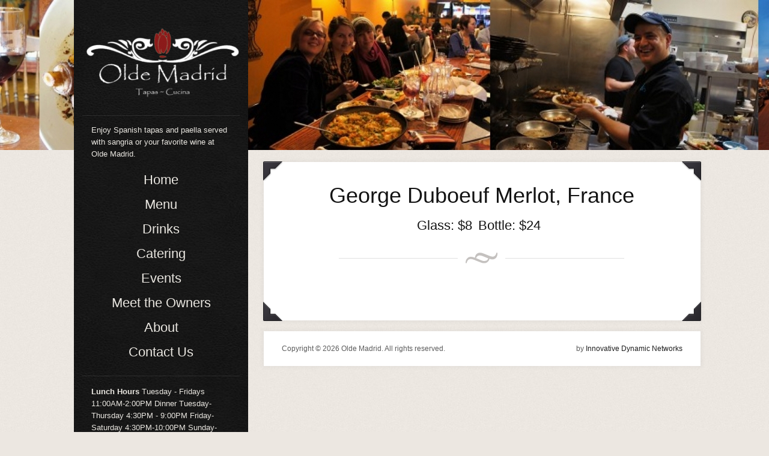

--- FILE ---
content_type: text/html; charset=UTF-8
request_url: http://oldemadrid.com/food/george-duboeuf-merlot-france/
body_size: 7792
content:
<!DOCTYPE html>
<html lang="en-US"><head>
<meta name="viewport" content="width=device-width, initial-scale=1.0" />
<meta http-equiv="Content-Type" content="text/html; charset=utf-8" />
<title>George Duboeuf Merlot, France</title>

<meta http-equiv="content-type" content="text/html; charset=UTF-8" />
 

<link href="http://oldemadrid.com/wp-content/themes/oldemadrid/style.css" rel="stylesheet" type="text/css" />
<meta name='robots' content='max-image-preview:large' />
<link rel="alternate" type="application/rss+xml" title="Olde Madrid &raquo; Feed" href="http://oldemadrid.com/feed/" />
<link rel="alternate" type="application/rss+xml" title="Olde Madrid &raquo; Comments Feed" href="http://oldemadrid.com/comments/feed/" />
<link rel="alternate" type="application/rss+xml" title="Olde Madrid &raquo; George Duboeuf Merlot, France Comments Feed" href="http://oldemadrid.com/food/george-duboeuf-merlot-france/feed/" />
<link rel="alternate" title="oEmbed (JSON)" type="application/json+oembed" href="http://oldemadrid.com/wp-json/oembed/1.0/embed?url=http%3A%2F%2Foldemadrid.com%2Ffood%2Fgeorge-duboeuf-merlot-france%2F" />
<link rel="alternate" title="oEmbed (XML)" type="text/xml+oembed" href="http://oldemadrid.com/wp-json/oembed/1.0/embed?url=http%3A%2F%2Foldemadrid.com%2Ffood%2Fgeorge-duboeuf-merlot-france%2F&#038;format=xml" />
<style id='wp-img-auto-sizes-contain-inline-css' type='text/css'>
img:is([sizes=auto i],[sizes^="auto," i]){contain-intrinsic-size:3000px 1500px}
/*# sourceURL=wp-img-auto-sizes-contain-inline-css */
</style>
<style id='wp-emoji-styles-inline-css' type='text/css'>

	img.wp-smiley, img.emoji {
		display: inline !important;
		border: none !important;
		box-shadow: none !important;
		height: 1em !important;
		width: 1em !important;
		margin: 0 0.07em !important;
		vertical-align: -0.1em !important;
		background: none !important;
		padding: 0 !important;
	}
/*# sourceURL=wp-emoji-styles-inline-css */
</style>
<style id='wp-block-library-inline-css' type='text/css'>
:root{--wp-block-synced-color:#7a00df;--wp-block-synced-color--rgb:122,0,223;--wp-bound-block-color:var(--wp-block-synced-color);--wp-editor-canvas-background:#ddd;--wp-admin-theme-color:#007cba;--wp-admin-theme-color--rgb:0,124,186;--wp-admin-theme-color-darker-10:#006ba1;--wp-admin-theme-color-darker-10--rgb:0,107,160.5;--wp-admin-theme-color-darker-20:#005a87;--wp-admin-theme-color-darker-20--rgb:0,90,135;--wp-admin-border-width-focus:2px}@media (min-resolution:192dpi){:root{--wp-admin-border-width-focus:1.5px}}.wp-element-button{cursor:pointer}:root .has-very-light-gray-background-color{background-color:#eee}:root .has-very-dark-gray-background-color{background-color:#313131}:root .has-very-light-gray-color{color:#eee}:root .has-very-dark-gray-color{color:#313131}:root .has-vivid-green-cyan-to-vivid-cyan-blue-gradient-background{background:linear-gradient(135deg,#00d084,#0693e3)}:root .has-purple-crush-gradient-background{background:linear-gradient(135deg,#34e2e4,#4721fb 50%,#ab1dfe)}:root .has-hazy-dawn-gradient-background{background:linear-gradient(135deg,#faaca8,#dad0ec)}:root .has-subdued-olive-gradient-background{background:linear-gradient(135deg,#fafae1,#67a671)}:root .has-atomic-cream-gradient-background{background:linear-gradient(135deg,#fdd79a,#004a59)}:root .has-nightshade-gradient-background{background:linear-gradient(135deg,#330968,#31cdcf)}:root .has-midnight-gradient-background{background:linear-gradient(135deg,#020381,#2874fc)}:root{--wp--preset--font-size--normal:16px;--wp--preset--font-size--huge:42px}.has-regular-font-size{font-size:1em}.has-larger-font-size{font-size:2.625em}.has-normal-font-size{font-size:var(--wp--preset--font-size--normal)}.has-huge-font-size{font-size:var(--wp--preset--font-size--huge)}.has-text-align-center{text-align:center}.has-text-align-left{text-align:left}.has-text-align-right{text-align:right}.has-fit-text{white-space:nowrap!important}#end-resizable-editor-section{display:none}.aligncenter{clear:both}.items-justified-left{justify-content:flex-start}.items-justified-center{justify-content:center}.items-justified-right{justify-content:flex-end}.items-justified-space-between{justify-content:space-between}.screen-reader-text{border:0;clip-path:inset(50%);height:1px;margin:-1px;overflow:hidden;padding:0;position:absolute;width:1px;word-wrap:normal!important}.screen-reader-text:focus{background-color:#ddd;clip-path:none;color:#444;display:block;font-size:1em;height:auto;left:5px;line-height:normal;padding:15px 23px 14px;text-decoration:none;top:5px;width:auto;z-index:100000}html :where(.has-border-color){border-style:solid}html :where([style*=border-top-color]){border-top-style:solid}html :where([style*=border-right-color]){border-right-style:solid}html :where([style*=border-bottom-color]){border-bottom-style:solid}html :where([style*=border-left-color]){border-left-style:solid}html :where([style*=border-width]){border-style:solid}html :where([style*=border-top-width]){border-top-style:solid}html :where([style*=border-right-width]){border-right-style:solid}html :where([style*=border-bottom-width]){border-bottom-style:solid}html :where([style*=border-left-width]){border-left-style:solid}html :where(img[class*=wp-image-]){height:auto;max-width:100%}:where(figure){margin:0 0 1em}html :where(.is-position-sticky){--wp-admin--admin-bar--position-offset:var(--wp-admin--admin-bar--height,0px)}@media screen and (max-width:600px){html :where(.is-position-sticky){--wp-admin--admin-bar--position-offset:0px}}

/*# sourceURL=wp-block-library-inline-css */
</style><style id='global-styles-inline-css' type='text/css'>
:root{--wp--preset--aspect-ratio--square: 1;--wp--preset--aspect-ratio--4-3: 4/3;--wp--preset--aspect-ratio--3-4: 3/4;--wp--preset--aspect-ratio--3-2: 3/2;--wp--preset--aspect-ratio--2-3: 2/3;--wp--preset--aspect-ratio--16-9: 16/9;--wp--preset--aspect-ratio--9-16: 9/16;--wp--preset--color--black: #000000;--wp--preset--color--cyan-bluish-gray: #abb8c3;--wp--preset--color--white: #ffffff;--wp--preset--color--pale-pink: #f78da7;--wp--preset--color--vivid-red: #cf2e2e;--wp--preset--color--luminous-vivid-orange: #ff6900;--wp--preset--color--luminous-vivid-amber: #fcb900;--wp--preset--color--light-green-cyan: #7bdcb5;--wp--preset--color--vivid-green-cyan: #00d084;--wp--preset--color--pale-cyan-blue: #8ed1fc;--wp--preset--color--vivid-cyan-blue: #0693e3;--wp--preset--color--vivid-purple: #9b51e0;--wp--preset--gradient--vivid-cyan-blue-to-vivid-purple: linear-gradient(135deg,rgb(6,147,227) 0%,rgb(155,81,224) 100%);--wp--preset--gradient--light-green-cyan-to-vivid-green-cyan: linear-gradient(135deg,rgb(122,220,180) 0%,rgb(0,208,130) 100%);--wp--preset--gradient--luminous-vivid-amber-to-luminous-vivid-orange: linear-gradient(135deg,rgb(252,185,0) 0%,rgb(255,105,0) 100%);--wp--preset--gradient--luminous-vivid-orange-to-vivid-red: linear-gradient(135deg,rgb(255,105,0) 0%,rgb(207,46,46) 100%);--wp--preset--gradient--very-light-gray-to-cyan-bluish-gray: linear-gradient(135deg,rgb(238,238,238) 0%,rgb(169,184,195) 100%);--wp--preset--gradient--cool-to-warm-spectrum: linear-gradient(135deg,rgb(74,234,220) 0%,rgb(151,120,209) 20%,rgb(207,42,186) 40%,rgb(238,44,130) 60%,rgb(251,105,98) 80%,rgb(254,248,76) 100%);--wp--preset--gradient--blush-light-purple: linear-gradient(135deg,rgb(255,206,236) 0%,rgb(152,150,240) 100%);--wp--preset--gradient--blush-bordeaux: linear-gradient(135deg,rgb(254,205,165) 0%,rgb(254,45,45) 50%,rgb(107,0,62) 100%);--wp--preset--gradient--luminous-dusk: linear-gradient(135deg,rgb(255,203,112) 0%,rgb(199,81,192) 50%,rgb(65,88,208) 100%);--wp--preset--gradient--pale-ocean: linear-gradient(135deg,rgb(255,245,203) 0%,rgb(182,227,212) 50%,rgb(51,167,181) 100%);--wp--preset--gradient--electric-grass: linear-gradient(135deg,rgb(202,248,128) 0%,rgb(113,206,126) 100%);--wp--preset--gradient--midnight: linear-gradient(135deg,rgb(2,3,129) 0%,rgb(40,116,252) 100%);--wp--preset--font-size--small: 13px;--wp--preset--font-size--medium: 20px;--wp--preset--font-size--large: 36px;--wp--preset--font-size--x-large: 42px;--wp--preset--spacing--20: 0.44rem;--wp--preset--spacing--30: 0.67rem;--wp--preset--spacing--40: 1rem;--wp--preset--spacing--50: 1.5rem;--wp--preset--spacing--60: 2.25rem;--wp--preset--spacing--70: 3.38rem;--wp--preset--spacing--80: 5.06rem;--wp--preset--shadow--natural: 6px 6px 9px rgba(0, 0, 0, 0.2);--wp--preset--shadow--deep: 12px 12px 50px rgba(0, 0, 0, 0.4);--wp--preset--shadow--sharp: 6px 6px 0px rgba(0, 0, 0, 0.2);--wp--preset--shadow--outlined: 6px 6px 0px -3px rgb(255, 255, 255), 6px 6px rgb(0, 0, 0);--wp--preset--shadow--crisp: 6px 6px 0px rgb(0, 0, 0);}:where(.is-layout-flex){gap: 0.5em;}:where(.is-layout-grid){gap: 0.5em;}body .is-layout-flex{display: flex;}.is-layout-flex{flex-wrap: wrap;align-items: center;}.is-layout-flex > :is(*, div){margin: 0;}body .is-layout-grid{display: grid;}.is-layout-grid > :is(*, div){margin: 0;}:where(.wp-block-columns.is-layout-flex){gap: 2em;}:where(.wp-block-columns.is-layout-grid){gap: 2em;}:where(.wp-block-post-template.is-layout-flex){gap: 1.25em;}:where(.wp-block-post-template.is-layout-grid){gap: 1.25em;}.has-black-color{color: var(--wp--preset--color--black) !important;}.has-cyan-bluish-gray-color{color: var(--wp--preset--color--cyan-bluish-gray) !important;}.has-white-color{color: var(--wp--preset--color--white) !important;}.has-pale-pink-color{color: var(--wp--preset--color--pale-pink) !important;}.has-vivid-red-color{color: var(--wp--preset--color--vivid-red) !important;}.has-luminous-vivid-orange-color{color: var(--wp--preset--color--luminous-vivid-orange) !important;}.has-luminous-vivid-amber-color{color: var(--wp--preset--color--luminous-vivid-amber) !important;}.has-light-green-cyan-color{color: var(--wp--preset--color--light-green-cyan) !important;}.has-vivid-green-cyan-color{color: var(--wp--preset--color--vivid-green-cyan) !important;}.has-pale-cyan-blue-color{color: var(--wp--preset--color--pale-cyan-blue) !important;}.has-vivid-cyan-blue-color{color: var(--wp--preset--color--vivid-cyan-blue) !important;}.has-vivid-purple-color{color: var(--wp--preset--color--vivid-purple) !important;}.has-black-background-color{background-color: var(--wp--preset--color--black) !important;}.has-cyan-bluish-gray-background-color{background-color: var(--wp--preset--color--cyan-bluish-gray) !important;}.has-white-background-color{background-color: var(--wp--preset--color--white) !important;}.has-pale-pink-background-color{background-color: var(--wp--preset--color--pale-pink) !important;}.has-vivid-red-background-color{background-color: var(--wp--preset--color--vivid-red) !important;}.has-luminous-vivid-orange-background-color{background-color: var(--wp--preset--color--luminous-vivid-orange) !important;}.has-luminous-vivid-amber-background-color{background-color: var(--wp--preset--color--luminous-vivid-amber) !important;}.has-light-green-cyan-background-color{background-color: var(--wp--preset--color--light-green-cyan) !important;}.has-vivid-green-cyan-background-color{background-color: var(--wp--preset--color--vivid-green-cyan) !important;}.has-pale-cyan-blue-background-color{background-color: var(--wp--preset--color--pale-cyan-blue) !important;}.has-vivid-cyan-blue-background-color{background-color: var(--wp--preset--color--vivid-cyan-blue) !important;}.has-vivid-purple-background-color{background-color: var(--wp--preset--color--vivid-purple) !important;}.has-black-border-color{border-color: var(--wp--preset--color--black) !important;}.has-cyan-bluish-gray-border-color{border-color: var(--wp--preset--color--cyan-bluish-gray) !important;}.has-white-border-color{border-color: var(--wp--preset--color--white) !important;}.has-pale-pink-border-color{border-color: var(--wp--preset--color--pale-pink) !important;}.has-vivid-red-border-color{border-color: var(--wp--preset--color--vivid-red) !important;}.has-luminous-vivid-orange-border-color{border-color: var(--wp--preset--color--luminous-vivid-orange) !important;}.has-luminous-vivid-amber-border-color{border-color: var(--wp--preset--color--luminous-vivid-amber) !important;}.has-light-green-cyan-border-color{border-color: var(--wp--preset--color--light-green-cyan) !important;}.has-vivid-green-cyan-border-color{border-color: var(--wp--preset--color--vivid-green-cyan) !important;}.has-pale-cyan-blue-border-color{border-color: var(--wp--preset--color--pale-cyan-blue) !important;}.has-vivid-cyan-blue-border-color{border-color: var(--wp--preset--color--vivid-cyan-blue) !important;}.has-vivid-purple-border-color{border-color: var(--wp--preset--color--vivid-purple) !important;}.has-vivid-cyan-blue-to-vivid-purple-gradient-background{background: var(--wp--preset--gradient--vivid-cyan-blue-to-vivid-purple) !important;}.has-light-green-cyan-to-vivid-green-cyan-gradient-background{background: var(--wp--preset--gradient--light-green-cyan-to-vivid-green-cyan) !important;}.has-luminous-vivid-amber-to-luminous-vivid-orange-gradient-background{background: var(--wp--preset--gradient--luminous-vivid-amber-to-luminous-vivid-orange) !important;}.has-luminous-vivid-orange-to-vivid-red-gradient-background{background: var(--wp--preset--gradient--luminous-vivid-orange-to-vivid-red) !important;}.has-very-light-gray-to-cyan-bluish-gray-gradient-background{background: var(--wp--preset--gradient--very-light-gray-to-cyan-bluish-gray) !important;}.has-cool-to-warm-spectrum-gradient-background{background: var(--wp--preset--gradient--cool-to-warm-spectrum) !important;}.has-blush-light-purple-gradient-background{background: var(--wp--preset--gradient--blush-light-purple) !important;}.has-blush-bordeaux-gradient-background{background: var(--wp--preset--gradient--blush-bordeaux) !important;}.has-luminous-dusk-gradient-background{background: var(--wp--preset--gradient--luminous-dusk) !important;}.has-pale-ocean-gradient-background{background: var(--wp--preset--gradient--pale-ocean) !important;}.has-electric-grass-gradient-background{background: var(--wp--preset--gradient--electric-grass) !important;}.has-midnight-gradient-background{background: var(--wp--preset--gradient--midnight) !important;}.has-small-font-size{font-size: var(--wp--preset--font-size--small) !important;}.has-medium-font-size{font-size: var(--wp--preset--font-size--medium) !important;}.has-large-font-size{font-size: var(--wp--preset--font-size--large) !important;}.has-x-large-font-size{font-size: var(--wp--preset--font-size--x-large) !important;}
/*# sourceURL=global-styles-inline-css */
</style>

<style id='classic-theme-styles-inline-css' type='text/css'>
/*! This file is auto-generated */
.wp-block-button__link{color:#fff;background-color:#32373c;border-radius:9999px;box-shadow:none;text-decoration:none;padding:calc(.667em + 2px) calc(1.333em + 2px);font-size:1.125em}.wp-block-file__button{background:#32373c;color:#fff;text-decoration:none}
/*# sourceURL=/wp-includes/css/classic-themes.min.css */
</style>
<link rel='stylesheet' id='superfish-css-css' href='http://oldemadrid.com/wp-content/themes/oldemadrid/css/superfish.css?ver=1.4.8' type='text/css' media='all' />
<link rel='stylesheet' id='imageCSS-css' href='http://oldemadrid.com/wp-content/themes/oldemadrid/css/prettyPhoto.css?ver=3.1.4' type='text/css' media='all' />
<link rel='stylesheet' id='nivoDefault-css' href='http://oldemadrid.com/wp-content/themes/oldemadrid/css/nivo/default/default.css?ver=3.1' type='text/css' media='all' />
<link rel='stylesheet' id='nivoSlider-css' href='http://oldemadrid.com/wp-content/themes/oldemadrid/css/nivo-slider.css?ver=3.1' type='text/css' media='all' />
<link rel='stylesheet' id='1140-css-css' href='http://oldemadrid.com/wp-content/themes/oldemadrid/css/1140.css?ver=1.0.0' type='text/css' media='all' />
<link rel='stylesheet' id='1140-responsive-css-css' href='http://oldemadrid.com/wp-content/themes/oldemadrid/css/1140-responsive.css?ver=1.0.0' type='text/css' media='all' />
<script type="text/javascript" src="http://oldemadrid.com/wp-includes/js/jquery/jquery.min.js?ver=3.7.1" id="jquery-core-js"></script>
<script type="text/javascript" src="http://oldemadrid.com/wp-includes/js/jquery/jquery-migrate.min.js?ver=3.4.1" id="jquery-migrate-js"></script>
<script type="text/javascript" src="http://oldemadrid.com/wp-content/themes/oldemadrid/js/jqsf.js?ver=6.9" id="jqsf-js"></script>
<script type="text/javascript" src="http://oldemadrid.com/wp-content/themes/oldemadrid/js/superfish.js?ver=1.4.8" id="superfish-js"></script>
<script type="text/javascript" src="http://oldemadrid.com/wp-content/themes/oldemadrid/js/window.load.js?ver=6.9" id="window-load-js"></script>
<link rel="https://api.w.org/" href="http://oldemadrid.com/wp-json/" /><link rel="EditURI" type="application/rsd+xml" title="RSD" href="http://oldemadrid.com/xmlrpc.php?rsd" />
<meta name="generator" content="WordPress 6.9" />
<link rel="canonical" href="http://oldemadrid.com/food/george-duboeuf-merlot-france/" />
<link rel='shortlink' href='http://oldemadrid.com/?p=943' />
<link rel="alternate" type="application/rss+xml" href="http://oldemadrid.com/feed/" title="Olde Madrid latest posts" />
<link rel="alternate" type="application/rss+xml" href="http://oldemadrid.com/comments/feed/" title="Olde Madrid latest comments" />
<link rel="pingback" href="http://oldemadrid.com/xmlrpc.php" />

<!-- Responsive JS -->
<!--[if lt IE 9]>
<script src="http://css3-mediaqueries-js.googlecode.com/svn/trunk/css3-mediaqueries.js"></script>
<![endif]-->
<!-- END Responsive JS -->

<!-- SKIN STYLE SHEET -->
<link href="http://oldemadrid.com/wp-content/themes/oldemadrid/skins/black/style.css" rel="stylesheet" type="text/css" />

<!-- THEME OPTION SETTINGS | CSS --> 
<style type="text/css"> 
 	
/* Social Media Icon  */
.googleplus, .googlemaps, .linkedin, .meetup, .phone, .pinterest, .rss, .sharethis, .tripadvisor, .tumblr, .twitter, .urbanspoon, .vimeo, .yelp, .youtube, .bookmark, .email, .facebook, .foursquare{
		background: url(http://oldemadrid.com/wp-content/themes/oldemadrid/skins/black/images/sprites.png) no-repeat;}
/* CUSTOM BG HEADER */
#header-bg{
	background-image:url(http://oldemadrid.com/wp-content/uploads/2014/04/header-bg.jpg);}

/* Responsive CSS */
@media only screen and (max-width: 1280px) {
	#header-bg {
		background:url(http://oldemadrid.com/wp-content/uploads/2014/04/header-bg-sm.jpg);
		background-position:top center;
		background-repeat:repeat-x;
		}				
		#main-content {
			margin-top:270px;
		}
}
@media handheld, only screen and (max-width: 767px) {
	#main-content{
		margin: 0;
	}
}
</style>
<link href="http://oldemadrid.com/wp-content/themes/oldemadrid/css/social_media.css" rel="stylesheet" type="text/css" />
             
<!-- Custom Google H1 Font -->
<link href='http://fonts.googleapis.com/css?family=' rel='stylesheet' type='text/css' />
<style type="text/css">h1, h2, h3, h4, h5, #sidebar-menu li a {font-family: '', ;} </style>

<!-- Custom Google P Font -->
<link href='http://fonts.googleapis.com/css?family=' rel='stylesheet' type='text/css' />
<style type="text/css">body, p, li, #sidebar-menu li ul li a, .dropcap1, .dropcap2 {font-family: '', ;} </style>

</head>

<body class="wp-singular food-template-default single single-food postid-943 wp-theme-oldemadrid">

<!-- MOBILE MENU -->
<div id="top-bar"><div class="mobile-menu"><!--span-->
<form method="get" action="http://oldemadrid.com/wp-content/themes/oldemadrid/nav.php" >
 <div class="menu-main-navigation-container"><select name="-Menu-"><option value="http://oldemadrid.com/" id="menu-item-461" class="menu-item menu-item-type-post_type menu-item-object-page menu-item-home menu-item-461">Home</option>
<option value="http://oldemadrid.com/menu/" id="menu-item-465" class="menu-item menu-item-type-post_type menu-item-object-page menu-item-has-children menu-item-465">Menu</option>
	<option value="http://oldemadrid.com/menu/specials/" id="menu-item-467" class="menu-item menu-item-type-post_type menu-item-object-page menu-item-467">&raquo; Lunch</option>
	<option value="http://oldemadrid.com/menu/" id="menu-item-582" class="menu-item menu-item-type-post_type menu-item-object-page menu-item-582">&raquo; Full Menu</option>
<option value="http://oldemadrid.com/drinks/" id="menu-item-466" class="menu-item menu-item-type-post_type menu-item-object-page menu-item-466">Drinks</option>
<option value="http://oldemadrid.com/catering/" id="menu-item-468" class="menu-item menu-item-type-post_type menu-item-object-page menu-item-468">Catering</option>
<option value="http://oldemadrid.com/category/special-events/" id="menu-item-587" class="menu-item menu-item-type-taxonomy menu-item-object-category menu-item-587">Events</option>
<option value="http://oldemadrid.com/meet-the-owners/" id="menu-item-502" class="menu-item menu-item-type-post_type menu-item-object-page menu-item-502">Meet the Owners</option>
<option value="http://oldemadrid.com/about/" id="menu-item-463" class="menu-item menu-item-type-post_type menu-item-object-page menu-item-463">About</option>
<option value="http://oldemadrid.com/contact-us/" id="menu-item-464" class="menu-item menu-item-type-post_type menu-item-object-page menu-item-464">Contact Us</option>
</select></div> <input class="mob-sub" type="submit" value="Go" />
</form>
<!--/span--></div></div>

<div id="wrapper">
	<div id="header-bg"></div>
	
<div class="container">
<div class="row">        
    <!-- BEGIN sidebar -->
<div id="sidebar-container" class="fourcol">
    <div id="sidebar">
        <div id="sidebarBorder">
            <div id="logo"><a href='http://oldemadrid.com'><img src='http://oldemadrid.com/wp-content/uploads/2013/11/logo1.png' alt='Olde Madrid' /></a></div>
            <!-- ABOVE BEGIN--><div class="side-widget above">			<div class="textwidget">Enjoy Spanish tapas and paella served with sangria or your favorite wine at Olde Madrid.</div>
		</div><!--br class="clear"--><!-- ABOVE END-->
			<div id="the-side-menu"><div class="menu-main-navigation-container"><ul id="sidebar-menu" class="sf-menu sf-vertical"><li class="menu-item menu-item-type-post_type menu-item-object-page menu-item-home menu-item-461"><a href="http://oldemadrid.com/" title="Welcome to Olde Madrid">Home</a></li>
<li class="menu-item menu-item-type-post_type menu-item-object-page menu-item-has-children menu-item-465"><a href="http://oldemadrid.com/menu/">Menu</a>
<ul class="sub-menu">
	<li class="menu-item menu-item-type-post_type menu-item-object-page menu-item-467"><a href="http://oldemadrid.com/menu/specials/">Lunch</a></li>
	<li class="menu-item menu-item-type-post_type menu-item-object-page menu-item-582"><a href="http://oldemadrid.com/menu/">Full Menu</a></li>
</ul>
</li>
<li class="menu-item menu-item-type-post_type menu-item-object-page menu-item-466"><a href="http://oldemadrid.com/drinks/">Drinks</a></li>
<li class="menu-item menu-item-type-post_type menu-item-object-page menu-item-468"><a href="http://oldemadrid.com/catering/">Catering</a></li>
<li class="menu-item menu-item-type-taxonomy menu-item-object-category menu-item-587"><a href="http://oldemadrid.com/category/special-events/">Events</a></li>
<li class="menu-item menu-item-type-post_type menu-item-object-page menu-item-502"><a href="http://oldemadrid.com/meet-the-owners/">Meet the Owners</a></li>
<li class="menu-item menu-item-type-post_type menu-item-object-page menu-item-463"><a href="http://oldemadrid.com/about/">About</a></li>
<li class="menu-item menu-item-type-post_type menu-item-object-page menu-item-464"><a href="http://oldemadrid.com/contact-us/">Contact Us</a></li>
</ul></div><br class="clear" /></div>            
            <!-- BELOW BEGIN--><div class="side-widget below">			<div class="textwidget"><strong>Lunch Hours</strong>
Tuesday - Fridays 11:00AM-2:00PM Dinner
Tuesday-Thursday 4:30PM - 9:00PM Friday-Saturday 4:30PM-10:00PM Sunday-Monday Closed</div>
		</div><!--br class="clear"--><div class="side-widget below">			<div class="textwidget"><h3>p: 262.619.0940</h3></div>
		</div><!--br class="clear"--><div class="side-widget below">			<div class="textwidget">Olde Madrid<br/>
<address>418 6th St, <br/>
Racine, WI 53403</address></div>
		</div><!--br class="clear"-->	<!-- BELOW END-->
            <!-- MOBILE BEGIN-->	<!-- MOBILE END-->
            <div class="side-widget below soc"><div class="textwidget"><a href="https://www.facebook.com/oldemadrid" target="_blank" class="facebook"></a><a href="https://maps.google.com/maps?oe=utf-8&amp;client=firefox-a&amp;q=418+6th+St.,+Racine,+Wisconsin+53403&amp;ie=UTF8&amp;hq=&amp;hnear=0x88054382b7fe881b:0x2313b6e45910b58b,418+6th+St,+Racine,+WI+53403&amp;gl=us&amp;daddr=418+6th+St,+Racine,+WI+53403&amp;t=m&amp;z=16&amp;vpsrc=0&amp;iwloc=ddw1" target="_blank" class="googlemaps"></a><a href="https://foursquare.com/v/olde-madrid/4af4aecdf964a5200cf521e3" target="_blank" class="foursquare"></a><a href="http://www.yelp.com/biz/olde-madrid-racine" target="_blank" class="yelp"></a><a href="http://www.tripadvisor.com/Restaurant_Review-g60218-d1222263-Reviews-or20-Olde_Madrid-Racine_Wisconsin.html" target="_blank" class="tripadvisor"></a><a href="mailto:oldemadrid@gmail.com" target="_blank" class="email"></a></div><br class="clear" /></div>        </div>
    </div>
</div>
<!-- END sidebar -->    <div class="eightcol last">

    <div id="main-content" >
        <div id="inner-content">

			 
           		<h1 class="page-title">George Duboeuf Merlot, France</h1>
                
                <h4 class="single-menu-price">
				Glass:&nbsp;<span class='item-price'><span class='currency_symbol'>$</span>8</span>Bottle:&nbsp;<span class='item-price'><span class='currency_symbol'>$</span>24</span>                </h4>
                <hr class="headings">
               
            	<div class='food_menu_wrapper'>
                	<div class='menu_item_wrapper'>
						                                            
        			
                    <div class="clear"></div>
                    </div></div>

								
        <br class="clear" />
        <div class="corner topLeft"></div>
            <div class="corner topRight"></div>            
            <div class="corner bottomLeft"></div>
            <div class="corner bottomRight"></div>
        </div>
    </div>

	<div style="clear:both;"></div>
    
    	

    
<div id="footer"><div class="footer-inner"><p class="copyright">Copyright &copy; 2026 Olde Madrid. All rights reserved.</p><p class="credit"> by <a href="http://idn-wi.com">Innovative Dynamic Networks</a></p></div></div>
</div> <!-- .eightcol End -->    
</div> <!-- .row -->        
</div> <!-- #container -->
</div> <!-- #wrapper -->
<script type="speculationrules">
{"prefetch":[{"source":"document","where":{"and":[{"href_matches":"/*"},{"not":{"href_matches":["/wp-*.php","/wp-admin/*","/wp-content/uploads/*","/wp-content/*","/wp-content/plugins/*","/wp-content/themes/oldemadrid/*","/*\\?(.+)"]}},{"not":{"selector_matches":"a[rel~=\"nofollow\"]"}},{"not":{"selector_matches":".no-prefetch, .no-prefetch a"}}]},"eagerness":"conservative"}]}
</script>
<script type="text/javascript" src="http://oldemadrid.com/wp-includes/js/comment-reply.min.js?ver=6.9" id="comment-reply-js" async="async" data-wp-strategy="async" fetchpriority="low"></script>
<script id="wp-emoji-settings" type="application/json">
{"baseUrl":"https://s.w.org/images/core/emoji/17.0.2/72x72/","ext":".png","svgUrl":"https://s.w.org/images/core/emoji/17.0.2/svg/","svgExt":".svg","source":{"concatemoji":"http://oldemadrid.com/wp-includes/js/wp-emoji-release.min.js?ver=6.9"}}
</script>
<script type="module">
/* <![CDATA[ */
/*! This file is auto-generated */
const a=JSON.parse(document.getElementById("wp-emoji-settings").textContent),o=(window._wpemojiSettings=a,"wpEmojiSettingsSupports"),s=["flag","emoji"];function i(e){try{var t={supportTests:e,timestamp:(new Date).valueOf()};sessionStorage.setItem(o,JSON.stringify(t))}catch(e){}}function c(e,t,n){e.clearRect(0,0,e.canvas.width,e.canvas.height),e.fillText(t,0,0);t=new Uint32Array(e.getImageData(0,0,e.canvas.width,e.canvas.height).data);e.clearRect(0,0,e.canvas.width,e.canvas.height),e.fillText(n,0,0);const a=new Uint32Array(e.getImageData(0,0,e.canvas.width,e.canvas.height).data);return t.every((e,t)=>e===a[t])}function p(e,t){e.clearRect(0,0,e.canvas.width,e.canvas.height),e.fillText(t,0,0);var n=e.getImageData(16,16,1,1);for(let e=0;e<n.data.length;e++)if(0!==n.data[e])return!1;return!0}function u(e,t,n,a){switch(t){case"flag":return n(e,"\ud83c\udff3\ufe0f\u200d\u26a7\ufe0f","\ud83c\udff3\ufe0f\u200b\u26a7\ufe0f")?!1:!n(e,"\ud83c\udde8\ud83c\uddf6","\ud83c\udde8\u200b\ud83c\uddf6")&&!n(e,"\ud83c\udff4\udb40\udc67\udb40\udc62\udb40\udc65\udb40\udc6e\udb40\udc67\udb40\udc7f","\ud83c\udff4\u200b\udb40\udc67\u200b\udb40\udc62\u200b\udb40\udc65\u200b\udb40\udc6e\u200b\udb40\udc67\u200b\udb40\udc7f");case"emoji":return!a(e,"\ud83e\u1fac8")}return!1}function f(e,t,n,a){let r;const o=(r="undefined"!=typeof WorkerGlobalScope&&self instanceof WorkerGlobalScope?new OffscreenCanvas(300,150):document.createElement("canvas")).getContext("2d",{willReadFrequently:!0}),s=(o.textBaseline="top",o.font="600 32px Arial",{});return e.forEach(e=>{s[e]=t(o,e,n,a)}),s}function r(e){var t=document.createElement("script");t.src=e,t.defer=!0,document.head.appendChild(t)}a.supports={everything:!0,everythingExceptFlag:!0},new Promise(t=>{let n=function(){try{var e=JSON.parse(sessionStorage.getItem(o));if("object"==typeof e&&"number"==typeof e.timestamp&&(new Date).valueOf()<e.timestamp+604800&&"object"==typeof e.supportTests)return e.supportTests}catch(e){}return null}();if(!n){if("undefined"!=typeof Worker&&"undefined"!=typeof OffscreenCanvas&&"undefined"!=typeof URL&&URL.createObjectURL&&"undefined"!=typeof Blob)try{var e="postMessage("+f.toString()+"("+[JSON.stringify(s),u.toString(),c.toString(),p.toString()].join(",")+"));",a=new Blob([e],{type:"text/javascript"});const r=new Worker(URL.createObjectURL(a),{name:"wpTestEmojiSupports"});return void(r.onmessage=e=>{i(n=e.data),r.terminate(),t(n)})}catch(e){}i(n=f(s,u,c,p))}t(n)}).then(e=>{for(const n in e)a.supports[n]=e[n],a.supports.everything=a.supports.everything&&a.supports[n],"flag"!==n&&(a.supports.everythingExceptFlag=a.supports.everythingExceptFlag&&a.supports[n]);var t;a.supports.everythingExceptFlag=a.supports.everythingExceptFlag&&!a.supports.flag,a.supports.everything||((t=a.source||{}).concatemoji?r(t.concatemoji):t.wpemoji&&t.twemoji&&(r(t.twemoji),r(t.wpemoji)))});
//# sourceURL=http://oldemadrid.com/wp-includes/js/wp-emoji-loader.min.js
/* ]]> */
</script>
</body>
</html>    

--- FILE ---
content_type: text/css
request_url: http://oldemadrid.com/wp-content/themes/oldemadrid/style.css
body_size: 8276
content:
/*
Theme Name: Olde Madrid
Theme URI: http://www.idn-wi.com
Description: Restaurant, Cafe, Olde Madrid.
Author: Innovative Dynamic Networks
Author URI: http://www.idn-wi.com
Version: 1.3
Tags: Restaurant, Eatery, Cafe, Fancy, Casual, Breakfast, Seafood, Responsive, Mobile, Black, Blank, Brown, Yellow, Blue

License: GNU GENERAL PUBLIC LICENSE Version 2

 - CSS Contents -

 01. Reset
 02. Structure
 03. Header
 04. Sidebar
 05. Navigation
 06. Widgets
 07. Content
 08. Food Menu
 09. Footer
 10. Typography
 11. Images
 12. Forms
 13. Blog
 14. Search Results
 15. Social Media
 16. Shortcodes
 17. Misc
 


/******************** Reset ********************/
/***********************************************/

html, body, div, span, applet, object, iframe,
h1, h2, h3, h4, h5, h6, p, blockquote, pre,
a, abbr, acronym, address, big, cite, code,
del, dfn, em, img, ins, kbd, q, s, samp,
small, strike, strong, sub, sup, tt, var,
b, u, i, center,
dl, dt, dd, ol, ul, li,
fieldset, form, label, legend,
table, caption, tbody, tfoot, thead, tr, th, td,
article, aside, canvas, details, embed, 
figure, figcaption, footer, header, hgroup, 
menu, nav, output, ruby, section, summary,
time, mark, audio, video {
	margin: 0;
	padding: 0;
	border: 0;
	font-size: 100%;
	font: inherit;
	vertical-align: baseline;
}

em {font-style:italic}
strong {font-weight:bold}


/* HTML5 display-role reset for older browsers */

article, aside, details, figcaption, figure, 
footer, header, hgroup, menu, nav, section {
	display: block;
}
ol, ul {
	list-style: none;
}
blockquote, q {
	quotes: none;
}
blockquote:before, blockquote:after,
q:before, q:after {
	content: '';
	content: none;
}
table {
	border-collapse: collapse;
	border-spacing: 0;
}

body {
	line-height: 1;
	font: 13px/20px Helvetica, Arial, sans-serif;
}

input[type=submit] {
-webkit-appearance: none;
}


/******************** Structure ********************/
/***************************************************/


.container {
	width:auto;
	padding:0 14px;
	background:none;	
}


/******************** Header ********************/
/************************************************/

#header {
	position:relative;
}

#header-bg, #header-bg2{
	text-align:center;
	margin:0 auto 0 auto;
	width:100%;
	z-index:-100;
	overflow:hidden;
	height:100%;
	position:absolute;
	background-position:top center;
	background-repeat:repeat-x;
}

#header-fixed-width{
	height:252px;
	text-align:left;
	margin:0 auto 0 auto;
	width:960px;
	overflow:hidden;
	background-color:#999;
	border:1px red solid;
	background-position:center;
	background-repeat:repeat-x;
}
#header-spacer{
	width:200px;
	height:252px;
	text-align:center;
	display:inline-block;
}
#header-01{
	display:inline-block;
}
#header-02{
	display:inline-block;
}
#header-03{
	display:inline-block;
}
#header-04{
	display:inline-block;
}


/******************** Sidebar ********************/
/*************************************************/

#sidebar-container {margin-right:0; }

#sidebar {
	margin-left:15%;
	width:75%;
	padding:0 14px;
}
#sidebarBorder{
	padding:14px 0;
}

#logo {margin:0 0 20px 0; text-align:center; padding:30px 0 0 0;}

#logo a img {
	-webkit-transition: opacity 0.1s linear;	
	-moz-transition: opacity 0.1s linear;	
	-ms-transition: opacity 0.1s linear;
	-o-transition: opacity 0.1s linear;
	transition: opacity 0.1s linear;
}
#logo a img:hover {opacity:0.85}

#sidebar .side-widget.below {
	padding:16px 0;
	margin:0;
	background:url(images/sideDivider.png) left bottom no-repeat;	
}
#sidebar .side-widget.above {
	padding:16px 0;
	margin:0;
	background:url(images/sideDivider.png) left top no-repeat;
}

#sidebar .side-widget.mobile {
	display: none;
    visibility: collapse;
}


/******************** Navigation ********************/
/****************************************************/

/* SUPERFISH CSS RESET */

.sf-menu a {
	border:none !important;
	-webkit-transition: opacity 0.2s linear, color 0.2s linear;	
	-moz-transition: opacity 0.2s linear, color 0.2s linear;	
	-ms-transition: opacity 0.2s linear, color 0.2s linear;
	-o-transition: opacity 0.2s linear, color 0.2s linear;
	transition: opacity 0.2s linear, color 0.2s linear;
}

.sf-menu  {
	float:none !important;
}

.sf-menu li, .sf-menu li li, .sf-menu li li li, 
.sf-menu li:hover, .sf-menu li.sfHover, .sf-menu a:focus,
.sf-menu a:hover, .sf-menu a:active {
	background:none !important;
}

#sidebar #the-side-menu {
	padding:6px 0 20px;
	text-align:center;
	margin:0 auto;
	background:url(images/sideDivider.png) left bottom no-repeat;
	
}

#sidebar #the-side-menu ul {
	margin:0 auto;
}
#sidebar #the-side-menu ul li a {
	text-decoration:none;
	font-size:22px;
	line-height:41px;
	display:block;
	font-weight:normal;
}

#sidebar-menu li{
	position: relative;
	z-index: 10;
}

#sidebar-menu li a{
}


#sidebar-menu, #sidebar-menu li ul{
	list-style-type: none;
}


#sidebar-menu li ul li{
	text-align:left;
}


#sidebar #the-side-menu #sidebar-menu li ul li a {
	font-size:14px;
	line-height:110%;
	padding:15px 10px;
}

#sidebar-menu li ul li a {font-family:Helvetica, Arial, sans-serif;}

#sidebar-menu, #sidebar-menu li {width:100%;}	/* all nav links */
#sidebar-menu a {text-align:center;}

.sf-vertical li:hover ul,						/* second level + */
.sf-vertical li.sfHover ul {
	left: 93% !important;
	top: 0;
}

#sidebar-menu li ul {
	-webkit-border-radius:2px;	
	-moz-border-radius:2px;
	border-radius:2px;
	padding:0 20px;
	-webkit-box-shadow:0 0 4px rgba(0, 0, 0, 0.1);
	-moz-box-shadow:0 0 4px rgba(0, 0, 0, 0.1);
    box-shadow:0 0 4px rgba(0, 0, 0, 0.1);
}

#sidebar-menu li ul ul{
	margin-top:-1px !important;
}



#sidebar-menu li ul>:first-child {border-top:none;}


/******************** Widgets ********************/
/*************************************************/

/* List style widgets */
#sidebar .side-widget ul  {text-align:center; display: block;}
#sidebar .side-widget ul li { display: inline-block;}
#sidebar .side-widget ul li {list-style:none; line-height:150%; float:none; margin:2px 0; }

#sidebar .side-widget ul li a {text-decoration:none; border-bottom: 1px dotted #bdbcbb;}
#sidebar .side-widget ul li ul {}
#sidebar .side-widget ul li ul li {margin-left:14px;}

/* Calendar Widget */
.widget_calendar {float: left;}
#wp-calendar {width: 100%;}
#wp-calendar caption { text-align: right; font-size: 12px; margin:0 0 15px 0; }
#wp-calendar thead { font-size: 10px; }
#wp-calendar thead th { padding-bottom: 10px; }
#wp-calendar tbody td { text-align: center; padding:8px; font-size: 12px; }
#wp-calendar tfoot #next { font-size: 10px; text-transform: uppercase; text-align: right; }
#wp-calendar tfoot #prev { font-size: 10px; text-transform: uppercase; padding-top: 10px; }
#sidebar #wp-calendar tbody td a:link { font-weight:bold;}
#sidebar #wp-calendar tbody td a:hover {  background-color:transparent;}

/* Tag Cloud */
#sidebar .tagcloud {text-align:center;}
#sidebar .tagcloud a {padding:5px; line-height:260%; -moz-border-radius: 4px; border-radius: 4px;}
#sidebar .side-widget.above .tagcloud {}

/* Blogroll */
ul.blogroll li {display:block !important; padding-bottom:2px;}

/* Centered Text Widget */
.textCenter .side-widget p{
	text-align:center;
}

/* Search Widget */
#searchWrap {
	text-align:center;
}
input[type=search] {
	-webkit-appearance: textfield;
	-webkit-box-sizing: content-box;
	font-family: inherit;
	font-size: 100%;
}
input::-webkit-search-decoration,
input::-webkit-search-cancel-button {
	display: none;
}
input[type=search] {
	background: #ededed url(images/search-icon.png) no-repeat 9px center;
	border:0;
	padding: 10px 10px 10px 32px;
	width: 130px;
	-webkit-border-radius: 10em;
	-moz-border-radius: 10em;
	border-radius: 10em;
}
input[type=search]:focus {
	outline: none;
}


/* Text */
#sidebar .side-widget .textwidget {margin:0 15px -10px;}


/******************** Content ********************/
/*************************************************/


#main-content {	
	margin-top:370px;
}
#inner-content {
	width:auto;
	margin:18px 0 0 18px;
	padding:36px 30px 30px 30px;
	-webkit-box-shadow: 0px 0px 6px 2px rgba(184, 184, 184, 0.2);
	-moz-box-shadow: 0px 0px 6px 2px rgba(184, 184, 184, 0.2);	
	box-shadow: 0px 0px 6px 2px rgba(184, 184, 184, 0.2);
	position:relative;
	
}

.corner {position:absolute; width:32px; height:32px;}
.corner {background-image:url(images/pageCorners.png);}

.topLeft {top:-1px; left:-1px;}
.topRight {top:-1px; right:-1px; background-position:-32px 0;}
.bottomLeft {bottom:-1px; left:-1px; background-position:0 -32px;}
.bottomRight {bottom:-1px; right:-1px; background-position:-32px -32px;}

/******************** Food Menu ********************/
/***************************************************/


.menuItemTitleWrap{
	overflow: hidden;
}
.menuItemTitle{
	padding-right:6px;
	font-weight:normal;
}

.item-price-block {float:right; padding:0; margin:11px 0 0 0; font-size:14px;}
.item-price {margin-right:10px;}

.menu_item_wrapper{
	clear:left;
	margin:0 0;
	padding:20px 0;
	border-bottom:1px solid;
}
.menu_item_image_sm{
	float:left;
	margin:0 0 0 0;
	width:115px;
}

h2.menu-title {text-align:center; }

h3.menu-title, h4.menu-title {
	margin:0;
	line-height:100%;
}

.food_menu_wrapper .menu_item_wrapper h3 {font-size:18px; padding:0; margin:10px 0 8px; float:left;}
.menu_item_wrapper h3 a {text-decoration:none;}

.food_menu_wrapper .menu_item_wrapper p {margin-bottom:0;}
body.single-food .food_menu_wrapper .menu_item_wrapper p {margin-bottom:16px;}

body.single-food .menu_item_wrapper{
	margin:0;
	padding:0;
	border-bottom:0;
}

.single-menu-price {text-align:center; line-height:120%;}



/******************** Footer ********************/
/************************************************/

#footer {
	margin:18px 0 0 18px;
	width:auto;
	padding:20px 30px;
	-webkit-box-shadow: 0px 0px 6px 2px rgba(184, 184, 184, 0.2);
	-moz-box-shadow: 0px 0px 6px 2px rgba(184, 184, 184, 0.2);	
	box-shadow: 0px 0px 6px 2px rgba(184, 184, 184, 0.2);
	
}

.footer-inner {
    margin: 0 auto;
    overflow: hidden;
}


.copyright, .credit{
	font-size:12px;
	margin:0; padding:0;
}

.copyright { 
    float:left; 
}
.credit {
	float:right; 
}

#footer p a {font-weight:normal !important;}


/******************** Typography ********************/
/****************************************************/


#inner-content {line-height:150%}

p {
	margin:0 0 16px 0;
	line-height:150%;
}
p a {text-decoration:none; font-weight:bold;}
p a:hover {text-decoration:none;}

a img {
	-webkit-transition: opacity 0.2s linear;	
	-moz-transition: opacity 0.2s linear;	
	-ms-transition: opacity 0.2s linear;
	-o-transition: opacity 0.2s linear;
	transition: opacity 0.2s linear;	
}

a {
	-webkit-transition: all 0.2s linear;	
	-moz-transition: all 0.2s linear;	
	-ms-transition: all 0.2s linear;
	-o-transition: all 0.2s linear;
	transition: all 0.2s linear;
}

h1 {
	font-size:36px;
	margin:18px 0;
	line-height:110%;
}
h2 {
	font-size:30px;
	margin:18px 0;
	line-height:110%;
}
h3 {
	font-size:26px;
	margin:18px 0;
	line-height:110%;
}
h4 {
	font-size:22px;
	margin:18px 0;
	line-height:120%;
}
h5 {
	font-size:16px;
	margin:12px 0 14px 0;
	line-height:120%;
}
h6 {
	font-weight:bold;	
	margin:12px 0 14px 0;
	line-height:120%;	
}

#sidebar h1 {
	margin-bottom:80px;
}
#sidebar h2 {
	font-size:18px;
	margin:0 0 10px;
}
#sidebar p {
	margin:0 0 10px;
	font-size:14px;
}
#sidebar a {
	text-decoration:none;
	font-weight:bold;
	padding:0 2px;
}
#sidebar a:hover {text-decoration:none;}

#sidebar h2.sidebar-widget-title {text-align:center; font-size:20px !important;}

h1.page-title, h1.post-title {
	text-align:center;
	margin:0 0 12px 0;
}

p.wp-caption-text {line-height:120%;}

h3.post-title {margin:30px 0 6px;}
.page-title a, .post-title a {text-decoration:none;}
#main-content .postmeta {
	font-size:11px !important;
	margin-bottom:25px;
	color:#7e7e7e;
}
.postmeta a {font-weight:normal;}


hr.headings { 	
	margin:30px auto;
	background:url(images/Menu-Divider.png) no-repeat top center;
	height:36px;
	border:none !important;
	}

ul, ol {
	margin: 0 0 1.625em 2.5em;
}
ul {
	list-style:circle;
}
ol {
	list-style-type: decimal;
}
ol ol {
	list-style: upper-alpha;
}
ol ol ol {
	list-style: lower-roman;
}
ol ol ol ol {
	list-style: lower-alpha;
}
ul ul, ol ol, ul ol, ol ul {
	margin-bottom: 0;
}
dl {
	margin: 0 1.625em;
}
dt {
	font-weight: bold;
}
dd {
	margin-bottom: 1.625em;
}

.side-widget  ul, .side-widget ol {
	margin: 0;
}


/******************** Images ********************/
/************************************************/


p a:hover {background-color:none !important;}

a img:hover {opacity:0.75}

.alignleft {
	float:left;
	margin:0 14px 14px 0;
}
.alignright {
	float:right;
	margin:0 0 14px 14px;
}
.aligncenter {
	margin:0 auto;
	display:block;
}

img.alignnone, img.alignleft, img.alignright, img.aligncenter, .wp-caption img,
.menu_item_image_sm img, .menu_item_image_lg img,
.blog_post_image_sm, .blog_post_image img,
.gallery-item img, .search_image_sm {	
    -webkit-border-radius: 6px;	
    -moz-border-radius: 6px;
    -ms-border-radius: 6px;
    -o-border-radius: 6px;			
	 border-radius: 6px;
}

.menu_item_image_lg{
	float:left;
	margin:0 10px 12px 0;
	width:215px;
}

.wp-caption {
}

p.wp-caption-text {
	margin:4px 10px 10px;
	padding:0;
	text-align:center;
}

.gallery-columns-2 .gallery-item{
	width:46% !important;
	margin:2% !important;
}	

.gallery-columns-3 .gallery-item{
	width:29% !important;
	margin:2% !important;
}			

.gallery-columns-4 .gallery-item{
	width:20% !important;
	margin:2% !important;
}

.gallery-columns-5 .gallery-item{
	width:15% !important;
	margin:2% !important;
}

.gallery img {border:none !important;}

.gallery-caption {}

.circle-crop, .circle-crop img {
	-webkit-border-radius: 50em !important;
	-moz-border-radius: 50em !important;
	border-radius: 50em !important;
}

/* HIDE Description on prettyPhoto */
.pp_description { display: none !important; }

/* prettyPhoto styling for small screens */
@media handheld, only screen and (max-width: 767px) {
	.pp_pic_holder.pp_default { width: 100%!important; left: 0!important; overflow: hidden; }
	div.pp_default .pp_content_container .pp_left { padding-left: 0!important; }
	div.pp_default .pp_content_container .pp_right { padding-right: 0!important; }
	.pp_content { width: 100%!important; height: auto!important; }
	.pp_fade { width: 100%!important; height: 100%!important; }
	a.pp_expand, a.pp_contract, .pp_hoverContainer, .pp_gallery, .pp_top, .pp_bottom { display: none!important; }
	#pp_full_res img { width: 100%!important; height: auto!important; }
	.pp_details { width: 94%!important; padding-left: 3%; padding-right: 4%; padding-top: 10px; padding-bottom: 30px; background-color: #fff; margin-top: -2px!important; }
	a.pp_close { right: 10px!important; top: 10px!important;}
}


/******************** Forms ********************/
/***********************************************/


#inner-content :focus {
  outline-color: transparent;
  outline-style: none;
}

/* Reservation Form */

#form-wrapper {
	width:420px;
	margin:0 auto;
	text-align:left;
	padding:6px 0;
	text-align:center;
}

#reso{
	margin:0 auto;
}

div.message, div.result {
	margin: 5px 0;
	padding: 5px 0;
	text-align:left;
}
div.message h4, div.result h4 {font-size:16px; color:red; margin:0 0 10px;}
div.message ol {margin:0;}
div.message ol li {
	list-style-type:none;
	line-height:105%;
	margin:0 0 8px 0;
}
div.message { display: none }
.message label.error {
	display: inline;
}
div.result h4.success {color:green;}


.infoWrapper {
	clear:both;
	margin-top:10px;
	width:100%;
	
}

.infoContent {
	text-align: left;
	width:100%;	
}

label {
	cursor:pointer;
}

#form-wrapper .input-text, #form-wrapper .input-select, #form-wrapper select {
	border:1px solid #bebebe;
	padding:4px 10px;
	font-family:Helvetica, Arial, sans-serif;
	font-size:12px;
	-moz-border-radius:2px;
	border-radius:2px;	
}
#form-wrapper .input-text {
	-webkit-box-shadow: inset 0 2px 4px rgba(0,0,0,.14);
	-moz-box-shadow: inset 0 2px 4px rgba(0,0,0,.14);	
	box-shadow: inset 0 2px 4px rgba(0,0,0,.14);	
}
#form-wrapper .input-text:focus, #form-wrapper .input-select:focus {
	border:1px solid #838383;
	-webkit-box-shadow: inset 0 2px 4px rgba(0,0,0,.08);
	-moz-box-shadow: inset 0 2px 4px rgba(0,0,0,.08);	
	box-shadow: inset 0 2px 4px rgba(0,0,0,.08);	
}

#form-wrapper .input-text.full.tall {padding:10px 10px;}

#form-wrapper input[type=text].input-text, #form-wrapper .input-select, #form-wrapper select {height:30px !important; line-height:30px}

#form-wrapper .input-select { height:35px !important; padding:8px; }

#form-wrapper .full {width:397px;}
#form-wrapper .one_third {width:112px; margin-right:5px; float:none;}

#form-wrapper select.one_third  {width:133px; margin-right:6px; float:none;}

#form-wrapper .two_thirds {width:253px; margin-right:5px;}
#form-wrapper .last {margin-right:0;}

#form-wrapper .tall {height:150px;}

#form-wrapper input.sendbtn {
	border:0;
	padding:8px 12px;
	cursor:pointer;
    -webkit-border-radius: 4px;	
    -moz-border-radius: 4px;
    -ms-border-radius: 4px;
    -o-border-radius: 4px;
	 border-radius: 4px;		
}

#form-wrapper input.sendbtn, #respond input#submit {
	-webkit-transition: opacity 0.2s linear, background-color 0.2s linear, color 0.2s linear;
	-moz-transition: opacity 0.2s linear, background-color 0.2s linear, color 0.2s linear;
	-ms-transition: opacity 0.2s linear, background-color 0.2s linear, color 0.2s linear;
	-o-transition: opacity 0.2s linear, background-color 0.2s linear, color 0.2s linear;
	transition: opacity 0.2s linear, background-color 0.15s linear, color 0.15s linear;		
}


/******************** Blog ***************/
/*****************************************/


.blog_post {margin:0 0 40px 0;}

.blog_post_image {margin:0 0 25px 0; padding:0;}
.blog_post_image a, .blog_post_image a img {display:block; line-height:100%;}

body.single .blog_post_image {margin:30px 0 10px 0;}

#older-posts, #newer-posts {float:right; margin:20px 0 0 20px;}
#older-posts a, #newer-posts a, #older-posts a:hover, #newer-posts a:hover {text-decoration:none;}


/* Comments */

#comments {
	border:0;
}
#comments-title, #reply-title, .nocomments {
	margin: 30px 0 0 0;
	border-top:1px solid;
	padding:30px 0 0 0;
}
#reply-title {margin: 30px 0 14px 0;}

#comments ul, #comments ol {
	list-style:none;
	margin:0;
}

#comments .comment {
	clear:both;
	margin:0;
	padding:10px 0 0 0;
}

.comment-content {margin:6px 0 0 0;}

#comments ul.children {margin:0 0 0 40px;}
#comments ul.children ul.children {margin:0 0 0 25px;}

#comments img {
	float:left;
	margin:0 10px 10px 0;	 
    -webkit-border-radius: 6px;	
    -moz-border-radius: 6px;
    -ms-border-radius: 6px;		
    -o-border-radius: 6px;	
	border-radius: 6px;	
}

#comments a {text-decoration:none;}

#comments .comment-author, #comments .comment-author a {color:#ababab;}
#comments .comment-author .fn {color:#595959; font-weight:bold; margin-right:8px;}

#commentform input[type=text], #commentform textarea {
	height:24px;
	font: 12px/20px Helvetica, Arial, sans-serif;
	border:1px solid #bebebe;
	padding:4px 10px;
	font-size:12px;
	-webkit-border-radius:2px;	
	-moz-border-radius:2px;
	border-radius:2px;	
	-webkit-box-shadow: inset 0 2px 4px rgba(0,0,0,.14);
	-moz-box-shadow: inset 0 2px 4px rgba(0,0,0,.14);	
	box-shadow: inset 0 2px 4px rgba(0,0,0,.14);	
}
#commentform input[type=text]:focus, #commentform textarea:focus {
	border:1px solid #838383;
	-webkit-box-shadow: inset 0 2px 4px rgba(0,0,0,.08);
	-moz-box-shadow: inset 0 2px 4px rgba(0,0,0,.08);
	box-shadow: inset 0 2px 4px rgba(0,0,0,.08);
}

#commentform input {display:block;}
#commentform textarea {display:block;
	min-width:212px;
	width:80%;
	height:150px;
	margin:24px 0 0 0;
}
#commentform .comment-form-comment label {display:none;}

#respond input#submit {
	border:0;
	padding:8px 12px;
	cursor:pointer;
    -webkit-border-radius: 4px;	
    -moz-border-radius: 4px;
    -ms-border-radius: 4px;
    -o-border-radius: 4px;
	border-radius: 4px;
}

.bypostauthor {}
.sticky {}


/******************** Search Results ***************/
/***************************************************/

.search-result-title, .search-result-title a {
	font-size:18px;
	margin:6px 0 10px 0;
	text-decoration:none;
}

.search-result-title.meta, .search-result-title.meta a {
	margin:6px 0 4px 0;
}

.search_image_sm{
	width:100px;
	height:100px;
	float:left;
	margin:20px 10px 4px 0;
}

#next-page, #previous-page {float:right; margin:20px 0 0 20px;}
#next-page a, #previous-page a, #next-page a:hover, #previous-page a:hover {text-decoration:none;}


/******************** Social Media ********************/
/******************************************************/

.soc .textwidget{
	text-align: center;
}
.soc a{
	display: inline-block;
	vertical-align: top;
	width: 43px;
    height: 42px;
	margin-top:5px;
}

.soc a{
	opacity:0.8;
		
}

.soc a:hover{
	opacity:1.0;
}

/* Continued in header_layoutOpt.php */


/******************** Shortcodes ********************/
/****************************************************

	A.	Columns
	B.	Rulers, Dividers and Separators
	C.	Dropcaps and blockquotes
	D.	Icons
	E. 	Buttons
	F. 	Tabs
	G. 	Toggle
	
	Z.	Helper Styles

*/


/*
	
	A.	Columns
	
*/

.one_half{width:48%;}
.one_third{width:30.66%;}
.two_third{width:65.33%;}
.one_fourth{width:22%;}
.three_fourth{width:74%;}
.one_fifth{width:16.8%;}
.two_fifth{width:37.6%;}
.three_fifth{width:58.4%;}
.four_fifth{width:79.2%;}
.one_sixth{width:13.33%;}
.five_sixth{width:82.67%;}
.custom_column{position:relative;margin:0;float:left;}
.one_half,.one_third,.two_third,.three_fourth,.one_fourth,.one_fifth,.two_fifth,.three_fifth,.four_fifth,.one_sixth,.five_sixth{position:relative;margin-right:4%;float:left;min-height:1px;margin-bottom:0;}
.last{margin-right:0!important;clear:right;}



/*
	
	B.	Rulers, Dividers and Separators
	
*/

.ruler {
	position:relative;
	clear:both;
	display:block;
	padding:0; margin:0;
	border-bottom:1px solid #CCC;
}

/*
	
	C.	Dropcaps and Blockquotes
	
*/

/* Dropcaps */
.dropcap1, .dropcap1shade {
	display:inline;
	padding:5px;
	width:30px;
	float:left;
	margin:5px 10px 0 0;
	font-size: 200% ;
	text-align:center; 
	background:#686868;
	color:#fff;
	line-height:100%;
}

.dropcap2 {
	float: left;
	font-size: 200%;
	font-weight: bold;
	line-height: 100%;
	margin-right: 6px;
	margin-bottom:-2px;
	margin-top: 0px;
	color: #686868;
}


.highlight {
	background: #FFA;
}
.highlight.dark {
	background: #686868;
	color:#FFF;
}

/* Blockquotes */
blockquote {
	min-width:200px;
	text-indent:10px;	
	padding:15px 6px 10px 10px; 
	margin:10px 0 10px 10px;
	background:url("images/shortcodes/Pullquote01.png") ;
	background-repeat: no-repeat;
	background-position:0% 0%;
	background-attachment: scroll;
	background-color: transparent;
}
blockquote p {
	margin-bottom:10px;
	font-size:125% !important;
	line-height: 150% !important;
	color:#444;
}

blockquote.aligntextleft span p{
	text-align:left;
}

blockquote.aligntextright span p{
		text-align:right;
}


blockquote.style01 {
	background:url("images/shortcodes/Pullquote01.png") ;
	background-repeat: no-repeat;
	background-position:0% 0%;
	background-attachment: scroll;
	background-color: transparent;
}

blockquote.style02 {
	background:url("images/shortcodes/Pullquote02.png") ;
	background-repeat: no-repeat;
	background-position:0% 0%;
	background-attachment: scroll;
	background-color: transparent;
}

blockquote.style03 {
	background:url("images/shortcodes/Pullquote03.png") ;
	background-repeat: no-repeat;
	background-position:0% 0%;
	background-attachment: scroll;
	background-color: transparent;
}

blockquote.alignblockleft {
	margin: 10px 30px 0 0;
	width: 40%;
	float:left;
}
blockquote.alignblockright {
	margin: 10px -10px 0 30px;
	width: 40%;
	float:right;
}
blockquote cite {
	font-size: 100%;
	font-style:italic;
}

/*
	
	D.	Icons
	
*/



/*
	
	E.	Buttons 
	
*/

.button { margin-right: 5px }
.button,
.button span {
    display: inline-block;
    -webkit-border-radius: 3px;
    -moz-border-radius: 3px;
    border-radius: 3px;
}
.button {
    white-space: nowrap;
    nowhitespace: afterproperty;
    line-height: 1em;
    position: relative;
    outline: none;
    overflow: visible;
    /* removes extra side padding in IE */
	cursor: pointer;
	nowhitespace: afterproperty;
	border:1px solid #999; /* IE */
	border:rgba(0,0,0,.1) 1px solid;
	/* Saf4+,Chrome,FF3.6 */
	border-bottom:rgba(0,0,0,.3) 1px solid;
	nowhitespace: afterproperty;
	background:-moz-linear-gradient(center top,rgba(255,255,255,.1) 0%,rgba(0,0,0,.1) 100%);/* FF3.6 */
	background:-webkit-gradient(linear,center bottom,center top,from(rgba(0,0,0,.1)),to(rgba(255,255,255,.1)));/* Saf4+,Chrome */
	filter: progid:DXImageTransform.Microsoft.gradient(startColorStr='#19FFFFFF',EndColorStr='#19000000'); /* IE6,IE7 */
	-ms-filter:"progid:DXImageTransform.Microsoft.gradient(startColorStr='#19FFFFFF',EndColorStr='#19000000')"; /* IE8 */
	-moz-user-select:none;
	-webkit-user-select:none;
	-khtml-user-select:none;
	user-select:none;
	margin-bottom:10px;
	font-family:Helvetica, Arial, sans-serif;
	font-size:11px;
	min-height:34px;
	text-decoration: none;
}
.button.full,
.button.full span {
	display: block;
}
.button:hover,
.button.hover {
	-moz-opacity: 0.85;
    -khtml-opacity: 0.85;
    opacity: 0.85;
}
.button:active,
.button.active {
	top: 1px;
}
.button span {
    position: relative;
    color: #fff;
    font-weight: bold;
    text-shadow: 0 1px 1px rgba(0,0,0,0.25);
    border-top: rgba(255,255,255,.4) 1px solid;
    padding: 0.8em 1.3em;
    line-height: 1.3em;
    text-decoration: none;
    text-align: center;
    white-space: nowrap;
}
.button.black { background-color: #333 }
.button.gray { background-color: #666 }
.button.light-gray {
    background-color: #D5D2D2;
    text-shadow: 1px 1px 0px #FFF;
}
.button.light-gray span {
    color: #444;
    text-shadow: 1px 1px 0px #e7e7e7;
    border-top: rgba(255,255,255,.6) 1px solid;
}
.button.red { background-color: #D4363A }
.button.orange { background-color: #fc6440 }
.button.blue { background-color: #025D8C }
.button.pink { background-color: #e22092 }
.button.green { background-color: #86b662 }
.button.rosy { background-color: #FE4365 }
.button.brown { background-color: #7B5C5D }
.button.purple { background-color: #66435F }
.button.gold { background-color: #febd4c }

.button.custom { background-color: #000000 }
.button.custom span { color: #FFF; }

/* flat buttons */

.flatbutton {
	display: inline-block;
	padding:12px 24px;
	margin:0 2px 10px 2px;
	color:#fff;
	font-family:Helvetica, Arial, sans-serif;
	font-weight:bold;
	font-size:15px;
	text-decoration:none;	 
    -webkit-border-radius: 5px;	
    -moz-border-radius: 5px;	
    -ms-border-radius: 5px;
    -o-border-radius: 5px;
	border-radius: 5px;
}
.flatbutton.teal {background-color:#73a4c3}
.flatbutton.red {background-color:#a02a0e}
.flatbutton.black {background-color:#000000}
.flatbutton.yellow {background-color:#fba83c}
.flatbutton.brown {background-color:#732404}
.flatbutton.pink { background-color: #e22092 }
.flatbutton.orange {background-color:#fe6c33}

.flatbutton.green { background-color: #86b662 }
.flatbutton.rosy { background-color: #FE4365 }
.flatbutton.purple { background-color: #66435F }
.flatbutton.gold { background-color: #febd4c }
.flatbutton.blue { background-color: #025D8C }
.flatbutton.gray { background-color: #666 }
.flatbutton.light-gray {background-color: #D5D2D2; color: #444;}

.flatbutton:hover {
	-moz-opacity: 0.85;
    -khtml-opacity: 0.85;
    opacity: 0.85;
}

/*
	
	F.	Tabs
	
	* 
	
*/

ul.tabs, ul.tabs li, ul.tabs li a {
  	line-height:100%
}

ul.tabs
{    
	padding: 0;
    font-size: 0;
    margin:0 0 -1px;
    list-style-type: none;
    text-align: left; /*set to left, center, or right to align the tabs as desired*/
}
        
ul.tabs li
{
    display: inline;
    margin: 0;
    margin-right:3px; /*distance between tabs*/
}
        
ul.tabs li a
{	
	display:inline-block;
    font: normal 12px Verdana;
    text-decoration: none;
    position: relative;
    z-index: 1;
	margin:4px 0 0 0;
    padding: 7px 16px;
    border: 1px solid #CCC;
    border-bottom-color:#B7B7B7;
    color: #000;
    background: #F5F5F5 0 0 repeat-x;
    border-radius: 2px 2px 0 0;
    outline:none;
}
        
ul.tabs li a:visited
{
    color: #000;
}
        
ul.tabs li a:hover
{
    border: 1px solid #B7B7B7;
    background:#F0F0F0 0 -36px repeat-x;
}
        
ul.tabs li.selected a
{
    /*selected tab style */
    position: relative;
    top: 0px;
    font-weight:bold;
    background: white;
    border: 1px solid #B7B7B7;
    border-bottom-color: white;
}
        
        
ul.tabs li.selected a:hover
{
    /*selected tab style */
    text-decoration: none;
}
        
div.tabcontent
{
    display: block;
}

div.tabcontents
{
    border: 1px solid #B7B7B7; padding: 30px;
    background-color:#FFF;
    border-radius: 0 2px 2px 2px;
}

/*
	
	G.	Toggle
	
*/

h3.trigger {
    margin: 0px !important;
    font-size: 18px;
    padding: 10px;
    padding-left: 30px;
    background-image: url('images/shortcodes/toggle-plus.png');
    background-position: 10px center;
    background-repeat: no-repeat;
}
h3.trigger a {
    color: #333;
    text-decoration: none;
    display: block;
}
h3.trigger a:hover {
    color: #0489B7;
    text-decoration: underline;
	background:none;
}
h3.active{
    background-image: url('images/shortcodes/toggle-minus.png') !important;
    background-position: 10px center;
    background-repeat: no-repeat;
}
h3.toggle-white{
    background-color: #FFF;
}
h3.toggle-gray{
    background-color: #F5F5F5;
}
.toggle_container {
    overflow: hidden;
    padding: 20px 10px;
}

/*
	
	Z.	Helper Styles
	
*/

.center {
	text-align: center;
}
.hidden {
	display: none;
	visibility: hidden;
}
.invisible {
	visibility: hidden;
}
.alignright {
	float: right;
}
.alignleft {
	float: left;
}
.aligncenter {
	margin-left:auto;
	margin-right:auto;
}
.clearboth{
	clear: both;
	display: block;
	font-size: 0px;
	height: 0px;
	line-height: 0;
	width: 100%;
	overflow:hidden;
}

.themo_code{
  overflow: hidden;
  padding: 15px;
  border:1px solid #eeeeee;
  clear: both;
  background: #f9f9f9;
  margin-bottom: 20px;
  color: #555555;
  font-size: 13px;
}


/******************** Misc ********************/
/**********************************************/


.clear {clear:both;}

a img {border:none;}

.fleft {float:left;}
.fright {float:right;}


#upper_right {
	position: absolute;
	top: 0;
	right: 0%;
}


/* NIVO Eatery Styling */

#slider.nivoSlider{
	border:none !important;
}

#slider.nivoSlider img {
	-webkit-border-radius: 6px !important;
	-moz-border-radius: 6px !important;	
	-ms-border-radius: 6px !important; 
	-o-border-radius: 6px !important;  
	border-radius: 6px !important;
}

.nivo-caption {
	bottom:20px !important;
	top:auto !important;
	left:auto !important; /* left side of the background is fixed */
	right:0px !important; /* right side of the background is automatically
	adjusted to the text */
	/*max-width:70%;  choosing a high value allows the text to
	stay on one line */
	width:auto !important;
	overflow:hidden !important;
	background:#222 !important; /* background color */
	text-transform: uppercase !important; /* converts text to UPPERCASE */
	padding: 10px 15px !important; /* text distance to the edge */
	line-height: 20px !important;
	color: #fff !important; /* text color */
	font-weight: bold !important;

	-webkit-border-radius: 3px 0 0 3px !important;
	-moz-border-radius: 3px 0 0 3px !important;
	-ms-border-radius: 3px 0 0 3px !important;
	-o-border-radius: 3px 0 0 3px !important;
	border-radius: 3px 0 0 3px !important;
}

.theme-default .nivoSlider {
    -webkit-box-shadow:0 0 0 0 !important;
    -moz-box-shadow: 0 0 0 0 !important;
    box-shadow: 0 0 0 0 !important;
}

/* Audio / Video in WP 3.6 */

audio,
canvas,
video {
	display: inline-block;
}

audio:not([controls]) {
	display: none;
	height: 0;
}

embed,
iframe,
object,
video {
	max-width: 100%;
}

.wp-audio-shortcode, .wp-video-shortcode {margin-bottom:16px;}


/* Support for OpenTable in the sidebar */

h1.OT_title, h2.OT_subtitle, #sidebar .side-widget ul#OT_timeList li a, #sidebar .side-widget ul#OT_partyList li a {color:#000 !important;}

h1.OT_title {
font-size:14px !important;
margin:0 !important;
}
h2.OT_subtitle {
font-size:8px !important;
}

#sidebar .side-widget ul#OT_timeList, #sidebar .side-widget ul#OT_partyList {display:none; text-align:left;}

#sidebar .side-widget ul#OT_timeList li, #sidebar .side-widget ul#OT_partyList li {display:inline; line-height:110% !important; padding:0 !important; margin:0 !important;}



--- FILE ---
content_type: text/css
request_url: http://oldemadrid.com/wp-content/themes/oldemadrid/css/1140-responsive.css?ver=1.0.0
body_size: 1787
content:
/*

Theme Name: Eatery 
Theme URI: http://www.themovation.com/eatery
Description: Eatery - Restaurant, Cafe, Eatery Theme.  
Author: Themovation
Author URI: http://www.themovation.com
Version: 1.0
Tags: Restaurant, Eatery, Cafe, Fancy, Casual, Breakfast, Seafood, Responsive, Mobile, Black, Blank, Brown, Yellow, Blue

License: GNU GENERAL PUBLIC LICENSE Version 2
License URI: http://www.themovation.com/eatery/license

*/

/* Smaller screens */

@media \0screen {
  img { 
  	width: auto; /* for ie 8 */
  }
}

@media only screen and (max-width: 1023px) {

	body {
	font-size: 0.8em;
	line-height: 1.5em;
	}
	
}

@media handheld, only screen and (max-width: 400px) {

.menu_item_image_lg, .size-full{
		float:none;
	}
.credit {
		float:left; 
		clear:both;
		white-space: nowrap;
	}
}

@media handheld, only screen and (max-width: 767px) {
	
	
	#sidebar{
		height:auto;
	}
	
	body {
	/*font-size: 16px;*/
	-webkit-text-size-adjust: none;
	}
	
	.row, body, .container {
	width: 100%;
	min-width: 0;
	margin-left: 0px;
	margin-right: 0px;
	padding-left: 0px;
	padding-right: 0px;
	}
	
	.row .onecol, .row .twocol, .row .threecol, .row .fourcol, .row .fivecol, .row .sixcol, .row .sevencol, .row .eightcol, .row .ninecol, .row .tencol, .row .elevencol, .row .twelvecol {
	width: auto;
	float: none;
	margin-left: 0px;
	margin-right: 0px;
	padding-left: 0px;
	padding-right: 0px;
	}
	
	
	#container {
		width:100%;
		min-width: 240px;
		margin:-352px 0 0;
		padding:0;
	}
	
	#main-content{
		margin: 0;
		width:auto;
		min-width: 240px;
		padding:0;
		height:auto
	}


	#inner-content{
		/*border:1px red solid;*/
		width:auto;
		min-width: 240px;
		margin:0px;
	}

	
	
	.corner {background:none; visibility:hidden; position:absolute; width:0; height:0;}
	
	#sidebar {	
		position:relative;
		width:auto;
    	min-height:inherit;
		padding:0;
		margin:0;
	
	}
	
	/* SIDE BAR */
	
	#sidebarBorder{padding:14px 0 0;}
	
	#logo {margin:0; padding:30px 0 10px 0}
	
	#sidebar .side-widget.below, #sidebar .side-widget.above{
		border:1px white solid;
		display: none;
        visibility: collapse;
	}
	
	#sidebar .side-widget.mobile {
		padding:12px 0;
		margin:0;
		display:block;
    	visibility:visible;
		border-top-width: 1px;
		border-top-style: solid;
		/*border-top-color: #8d4413;*/
}
	
	#footer{
		margin:5px 0;
		width:auto;
		min-width: 240px;
	}
	
	#the-side-menu{
		display: none;
        visibility: collapse;
	}
	
	/* RESO FORM */
	#form-wrapper {
		width:100%;
	}
	/*  MENU */
	
	/* MOBILE MENU */
body > div#top-bar {
    overflow: visible;
    position: relative;
    background: #313337;
    width: 100%;
    height: 7px;
	z-index:1;
}

.mob-sub{
	display:none !important;
}

.mobile-menu { 
    }
	
	 .mobile-menu, .mobile-menu:active,  .mobile-menu:hover {
        display: block;
        visibility: visible;
        /*width: 60px;
        padding: 0;*/
        height: 26px;
        vertical-align: middle;
        background: #313337;
        border: none;
        box-shadow: none;
        position: absolute;
        top: 5px;
        right: 0;
        cursor: pointer;
        text-decoration: none;
        z-index:1;
		margin-right: 0;
        padding:1px 8px 3px 8px;
		border-bottom-left-radius: 3px;

    }

    .mobile-menu:focus, .mobile-menu:active {
        
    }

    

    ul#topmenu {
        display: none;
        visibility: collapse;
    }
	
	/*  FOOD MENU */	
	
	.food_menu_wrapper .menu_item_wrapper h3 {margin:6px 0 8px;}
	
	.food_menu_wrapper .menu_item_wrapper .menu_item_image_sm {width:90px; height:90px; margin:0;}
	.food_menu_wrapper .menu_item_wrapper .menu_item_image_sm img {width:75px; height:75px;}
	.food_menu_wrapper .menu_item_wrapper .menu_item_image_lg {}
	.food_menu_wrapper .menu_item_wrapper .menu_item_image_lg img {}	
	
	.item-price-block {float:left; padding:0; margin:0 0 6px 0; font-size:14px; clear:left;}
	
	
/******************** Forms ********************/
/***********************************************/

/* Reso Form */


#form-wrapper {width:80%; text-align:center}

#form-wrapper .full, #form-wrapper .one_third, #form-wrapper select.one_third, #form-wrapper .two_thirds{width:100%; margin-bottom:10px;}

#form-wrapper .input-text{
	width:95%;
}

.infoWrapper, .infoContent{margin:0; padding:0;}

.one_half{width:100%;
display:block}

.credit {
		float:left; 
		clear:both;
		white-space: nowrap;
	}

}

@media handheld, only screen and (max-width: 913px) {
	#searchsubmit {display:none;}
}

@media only screen and (-webkit-min-device-pixel-ratio: 1.5) {
    .mobile-menu {
        background-image: url('../images/white-dropdown-large.png');
    }
}


/******************** Misc ********************/
/**********************************************/


/* Display WP audio tag correctly */
@media only screen and (min-width: 768px) and (max-width: 1023px) {
	.wp-audio-shortcode{
		max-width: 414px;
	}
}

@media only screen and (min-width: 1024px) and (max-width: 1179px) {
	.wp-audio-shortcode{
		max-width: 548px;
	}
}

@media only screen and (min-width: 1180px) {
	.wp-audio-shortcode{
		max-width: 664px;
	}
}


--- FILE ---
content_type: text/css
request_url: http://oldemadrid.com/wp-content/themes/oldemadrid/skins/black/style.css
body_size: 1908
content:
/* 

SKIN | Black - Fancy Theme

HELP | To make adding a new skin easier start with 6 colours
and use the comments beside each ID and CLASS to fill in your
custom colors in the right spaces.

#1 | SIDE BG 		| #161616	| Shade or Background Color (Sidebar) 				
#2 | SIDE CONTRAST 	| #eae7e1	| Contrasting Color (Sidebar) 						
#3 | SIDE TINT 		| #1d1d1d	| Shade or Background Tint (Sidebar) 				
#4 | SITE BG 		| #ece7e1 	| Off White (Site Background) 						
#5 | PAGE BG 		| #ffffff	| Bright white background (Content Page Background) 
#6 | TEXT 			| #131313	| Page headings & text (Content Page) 		 		

*/

body {
		background:#ece7e1 url(images/warm-grain.jpg); /* SITE BG */
		color:#5b5b5b;
}

/******************** Sidebar ********************/

#sidebar {background:#161616 url(images/dark_leather.jpg) repeat !important;}

.dropcap1shade { 
		background-color:#161616;} 			/* SIDE BG */
		
.dropcap2shade{
		color:#161616; }					/* SIDE BG */ 
		
#sidebar .side-widget.below {
		/*border-bottom:1px solid #1d1d1d;*/} 	/* SIDE TINT */
		
#sidebar .side-widget ul li a {
		border-color:#eae7e1;} 					/* SITE BG */
		
#sidebar .side-widget ul li a:hover {
		background-color:#eae7e1; 
		color:#161616;} 					/* SIDE BG & SIDE CONTRAST */

#sidebar .side-widget.above {
		/*border-top:1px solid #1d1d1d;*/}		/* SIDE TINT */


/******************** Navigation ********************/

#sidebar #the-side-menu {
		/*border-bottom:1px solid #1d1d1d;*/ 	/*SIDE TINT*/
}

#sidebar-menu li ul {
		background:#181818; 			/*SIDE BG*/
		border:1px solid #272724; 	 		/* SIDE BG */
		
}

#sidebar-menu li ul li {
		border-top:1px solid #2b2b2b;} 		/* SIDE BG */

#sidebar-menu li a {							
		color:#eae7e1}	  					/* SIDE CONTRAST */

#sidebar-menu li a:hover {	
		opacity:0.6;}
		
#sidebar-menu li ul {
	-webkit-box-shadow:0 0 4px rgba(0, 0, 0, 0.8);
	   -moz-box-shadow:0 0 4px rgba(0, 0, 0, 0.8);
    		box-shadow:0 0 4px rgba(0, 0, 0, 0.8);
}


/******************** Mobile Menu ********************/

body > div#top-bar {
		background: #1d1d1d !important;} 				/*SIDE TINT*/


.mobile-menu, .mobile-menu:active,  .mobile-menu:hover {
		background: #1d1d1d !important;} 				/*SIDE TINT*/


#sidebar .side-widget.mobile {
		border-color:#1d1d1d;} 				/*SIDE TINT*/

/******************** Default Widgets ********************/

#wp-calendar tbody .pad:hover {
		background:none} 
#wp-calendar tbody td:hover {
		background:#161616;} 				/* SIDE BG */	
#wp-calendar tbody td {
		border: 1px solid #161616;}			/* SIDE BG */	
#wp-calendar tbody .pad {
		background:#161616;} 				/* SIDE BG */	

#sidebar #wp-calendar tbody td a:link, 
#sidebar #wp-calendar tbody td a {
		color:#eae7e1 ; font-weight:bold; 
		text-decoration:underline}			/* SIDE CONTRAST */
#wp-calendar thead th, 
#wp-calendar caption {
		color: #eae7e1;} 					/* SIDE CONTRAST */
#wp-calendar tbody { 
		color: #eae7e1; } 					/* SIDE CONTRAST */
#wp-calendar tbody td {
		background:#1d1d1d;} 				/*SIDE TINT*/


/******************** Tag Cloud ********************/

#sidebar .tagcloud a:hover {
		background-color:#eae7e1; 
		color:#1d1d1d} 						/* SIDE CONTRAST & SIDE BG */
#sidebar .tagcloud a{
		background-color:#1d1d1d;} 			/* SIDE TINT */

/******************** Content ********************/

#inner-content {
		background-color:#fff;} 			/* PAGE BG */

/******************** Food Menu ********************/

.menu_item_wrapper, h3.menu-title, 
h4.menu-title { 
		border-color:#efead9;} 				/* SITE BG */

/******************** Footer ********************/

#footer { background-color:#fff;} 			/* PAGE BG */

/******************** Typography ********************/

h1, h2, h3, h4, h5, h6, h1 a, h2 a, 
h3 a, h4 a, h5 a, h6 a, p a, a {
		color:#131313;} 					/* TEXT */

p a, #older-posts a, #newer-posts a {
		color:#1d1d1d;} 					/* SIDE BG */

h1 a:hover, h2 a:hover, h3 a:hover,
h4 a:hover, h5 a:hover, h6 a:hover,
p a:hover, #older-posts a:hover, 
#newer-posts a:hover {
		text-decoration:none; 
		background-color:#1d1d1d; 
		color:#fff;} 						/* SIDE BG & PAGE BG */

h1, h2, h3, h4 {
}

#sidebar {
		font-family:Helvetica, Arial, sans-serif;
		color:#eae7e1;} 					/* SIDE CONTRAST */

#sidebar .side-widget a {
		color:#eae7e1; font-weight:normal;} /* SIDE CONTRAST */


#sidebar h1, #sidebar h2, #sidebar h3,
#sidebar h4, #sidebar h5, #sidebar h6, 
#sidebar h1 a, #sidebar h2 a, #sidebar h3 a,
#sidebar h4 a, #sidebar h5 a, #sidebar h6 a,
#sidebar p a, #sidebar a{
		color:#fff;}  						/* PAGE BG */
		
#sidebar h1 a:hover, #sidebar h2 a:hover,
#sidebar h3 a:hover, #sidebar h4 a:hover, 
#sidebar h5 a:hover, #sidebar h6 a:hover, 
#sidebar p a:hover, #sidebar #older-posts a:hover, 
#sidebar #newer-posts a:hover{
		text-decoration:none; 
		color:#1d1d1d;
		background-color:#eae7e1;}
											/* SIDE BG & SIDE CONTRAST */
				
#sidebar h1, #sidebar h2 {
		color:#fff;} 						/* PAGE BG */ 

#sidebar p {
		color:#eae7e1;} 					/* SIDE CONTRAST */

.postmeta {
		font-family:Arial, Helvetica, sans-serif;}

/*blockquote {
		border-top:3px #1d1d1d solid;}*/ 		/* SIDE BG */

/******************** Forms ********************/

/* Reservation Form */

#form-wrapper input.sendbtn {
	background-color: #161616;				/* SIDE BG */
	color:#eae7e1;							/* SIDE CONTRAST */							
}
#form-wrapper input.sendbtn:hover {
	background-color:#eae7e1;				/* SIDE CONTRAST */
	color: #161616;							/* SIDE BG */	
}

/******************** Blog ********************/

#comments-title, #reply-title, .nocomments {border-color:#ece7e1;} 					/* SITE BG */

#comments .comment-author .fn, #comments .comment-author .fn a {color:#1d1d1d;}		/*SIDE TINT*/
#comments .comment-author a:hover {background-color:#1d1d1d; color:#ffffff;}		/*SIDE TINT & PAGE BG*/

#respond input#submit {
	background-color: #161616;				/* SIDE BG */
	color:#eae7e1;							/* SIDE CONTRAST */
}
#respond input#submit:hover {
	background-color:#eae7e1;				/* SIDE CONTRAST */
	color: #161616;							/* SIDE BG */
}

/******************** Social Media ********************/

.soc a{
	opacity:0.2;
	filter:alpha(opacity=20); /* For IE8 and earlier */
}

.soc a:hover{
	opacity:0.6;
	filter:alpha(opacity=60); /* For IE8 and earlier */
}

/******************** Shortcodes ********************/

h3.trigger a:hover {
		color:#1d1d1d; 						/* SIDE TINT */
}

/******************** Search ********************/
input[type=search], input[type=search]:focus {
		background: #1f1f1f url(images/search-icon.png) no-repeat 9px center; 
		color:#eae7e1; 					/* SIDE CONTRAST */
		border:1px solid #000;
		box-shadow: 0 1px 1px rgba(255,255,255,.1),
					inset 0 1px 1px rgba(0,0,0,.3);
		-moz-box-shadow: 0 1px 1px rgba(255,255,255,.1),
					inset 0 1px 1px rgba(0,0,0,.3);
		-webkit-box-shadow: 0 1px 1px rgba(255,255,255,.1),
					inset 0 1px 1px rgba(0,0,0,.3);
}		

--- FILE ---
content_type: application/javascript
request_url: http://oldemadrid.com/wp-content/themes/oldemadrid/js/window.load.js?ver=6.9
body_size: 1155
content:
// JavaScript Document
jQuery(window).load(function () {
	if (jQuery('#slider').length) { // implies *not* zero
		jQuery('#slider').nivoSlider({
				afterChange: function(){
							jQuery('.nivoSliderimg img').css('border:10px red; border-radius: 6px; -o-border-radius: 6px; -ms-border-radius: 6px; -moz-border-radius: 6px; -webkit-border-radius: 6px;')
							} // Triggers after a slide transition
				
			});
	} 
	jQuery('.mobile-menu  select').change(function(e){
   		window.location = jQuery(this).val()
 		})
	jQuery('.mobile-menu  .mob-sub').hide();
	
	
	var winWidth = jQuery(window).width()
			
			if (winWidth > 767){
				
				// To ensure that the sidebar sticks to the bottom of the page
				// we calculate the height of the tallest object and match the
				// sidebar to it.
				var height1 = jQuery('.eightcol').height()
				var height2 = jQuery('html').height()
				var height3 = jQuery("#sidebar-container").height()
				var height4 = jQuery(window).height()
				
				/* 	Tab Shortcode Fix
					Because all tabbed content loads stacked this throws off
				 	the height of the .eightcol and html elements so we need to subtract 
				 	the extra height added by the stacked tabbed content. Once we have that
					we can reset the hight values of html and .eightcol correctly. We will
					need to figure out the tallest of all the tabbed content elements
					and add that back into the total height of .eightcol and html

				 	ONLY do this if we are using the tab shortcode.
				*/
				if (jQuery('.tabcontent').length) {
					var max = 0;
					var numtotal = 0;
					// Loop through all .tabcontent classes and get the tallest tab.
					jQuery('.tabcontent').each(function(){
						var num = jQuery(this).height()
						// Track total height of all tabs so we can subtract later
						numtotal = numtotal + num;
						if(num > max)
						{
						   max = num;
						}
					});
					
					// Substract the total height of all .tabcontent from .eightcol and html
					// then add in only the lattest .tabcontent.
					height1 = height1 - numtotal;
					height1 = height1 + max;
					
					height2 = height2 - numtotal;
					height2 = height2 + max;
					
				};
				
				
				
				// Function to get the Max value in Array
				Array.max = function( array ){
				return Math.max.apply( Math, array );
				};
			
				var maxheight = Array.max([height1,height2,height3,height4])
				
				
				if (height3 < maxheight) {
					//jQuery("#sidebar").height(maxheight)
					jQuery("#sidebar").css('height', maxheight + 'px');
				}
				
			}else{
				jQuery("#sidebar").css("height","auto")
			}	
			
	jQuery(window).resize(function() {
			
			var winWidth = jQuery(window).width()
			
			if (winWidth > 767){
				
				var height1 = jQuery('.eightcol').height()
				var height2 = jQuery('html').height()
				var height3 = jQuery("#sidebar-container").height()
				var height4 = jQuery(window).height()
				
				
				
	
				// Function to get the Max value in Array
				Array.max = function( array ){
				return Math.max.apply( Math, array );
				};
	
				var maxheight = Array.max([height1,height2,height3,height4])
				
				//console&&console.log('maxheight ' + maxheight);
				
				if (height3 < maxheight) {
					jQuery("#sidebar").css('height', maxheight + 'px');
				}
			}else{
					jQuery("#sidebar").css("height","auto")
			}
			
       });
	   
});	

jQuery(document).ready(function(){
			var height3 = jQuery("#sidebar-container").height()
        });